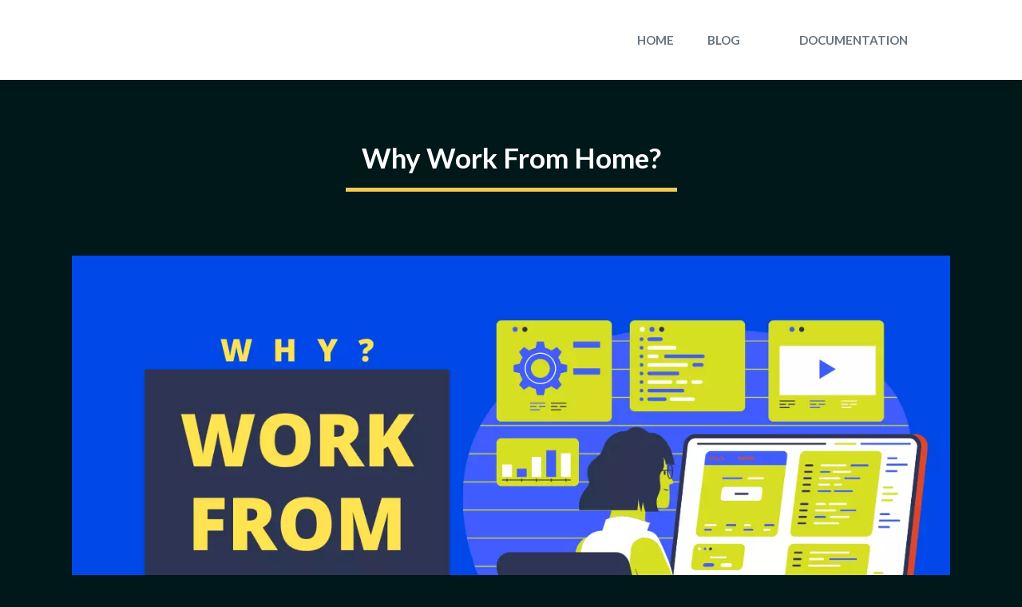

--- FILE ---
content_type: text/html; charset=UTF-8
request_url: https://workfromhomeideas.org/why-work-from-home/
body_size: 16711
content:
<!DOCTYPE html>
<html lang="en-US" prefix="og: https://ogp.me/ns#">
<head>
	<meta charset="UTF-8">
		<style>img:is([sizes="auto" i], [sizes^="auto," i]) { contain-intrinsic-size: 3000px 1500px }</style>
	<meta name="viewport" content="width=device-width, initial-scale=1">
<!-- Search Engine Optimization by Rank Math PRO - https://rankmath.com/ -->
<title>Why Work From Home? | Work From Home Jobs</title>
<meta name="description" content="Why Work From Home? There are numerous advantages to working from home and very few reasons not to. Executives need to cut their fat pay if"/>
<meta name="robots" content="index, follow, max-snippet:-1, max-video-preview:-1, max-image-preview:large"/>
<link rel="canonical" href="https://workfromhomeideas.org/why-work-from-home/" />
<meta property="og:locale" content="en_US" />
<meta property="og:type" content="article" />
<meta property="og:title" content="Why Work From Home? | Work From Home Jobs" />
<meta property="og:description" content="Why Work From Home? There are numerous advantages to working from home and very few reasons not to. Executives need to cut their fat pay if" />
<meta property="og:url" content="https://workfromhomeideas.org/why-work-from-home/" />
<meta property="og:site_name" content="Work From Home Jobs" />
<meta property="article:publisher" content="https://www.facebook.com/workfromhomeideas/" />
<meta property="article:tag" content="Why Work From Home" />
<meta property="article:section" content="WFH News" />
<meta property="og:updated_time" content="2022-09-11T21:08:41+00:00" />
<meta property="og:image" content="https://workfromhomeideas.org/wp-content/uploads/2022/09/Why-Work-From-Home.png" />
<meta property="og:image:secure_url" content="https://workfromhomeideas.org/wp-content/uploads/2022/09/Why-Work-From-Home.png" />
<meta property="og:image:width" content="1280" />
<meta property="og:image:height" content="720" />
<meta property="og:image:alt" content="Why Work From Home" />
<meta property="og:image:type" content="image/png" />
<meta property="article:published_time" content="2022-09-06T18:43:55+00:00" />
<meta property="article:modified_time" content="2022-09-11T21:08:41+00:00" />
<meta name="twitter:card" content="summary_large_image" />
<meta name="twitter:title" content="Why Work From Home? | Work From Home Jobs" />
<meta name="twitter:description" content="Why Work From Home? There are numerous advantages to working from home and very few reasons not to. Executives need to cut their fat pay if" />
<meta name="twitter:image" content="https://workfromhomeideas.org/wp-content/uploads/2022/09/Why-Work-From-Home.png" />
<meta name="twitter:label1" content="Written by" />
<meta name="twitter:data1" content="Chris Jones" />
<meta name="twitter:label2" content="Time to read" />
<meta name="twitter:data2" content="6 minutes" />
<script type="application/ld+json" class="rank-math-schema-pro">{"@context":"https://schema.org","@graph":[{"@type":["Person","Organization"],"@id":"https://workfromhomeideas.org/#person","name":"Chris Jones","sameAs":["https://www.facebook.com/workfromhomeideas/"]},{"@type":"WebSite","@id":"https://workfromhomeideas.org/#website","url":"https://workfromhomeideas.org","name":"Chris Jones","publisher":{"@id":"https://workfromhomeideas.org/#person"},"inLanguage":"en-US"},{"@type":"ImageObject","@id":"https://workfromhomeideas.org/wp-content/uploads/2022/09/Why-Work-From-Home.png","url":"https://workfromhomeideas.org/wp-content/uploads/2022/09/Why-Work-From-Home.png","width":"1280","height":"720","caption":"Why Work From Home","inLanguage":"en-US"},{"@type":"WebPage","@id":"https://workfromhomeideas.org/why-work-from-home/#webpage","url":"https://workfromhomeideas.org/why-work-from-home/","name":"Why Work From Home? | Work From Home Jobs","datePublished":"2022-09-06T18:43:55+00:00","dateModified":"2022-09-11T21:08:41+00:00","isPartOf":{"@id":"https://workfromhomeideas.org/#website"},"primaryImageOfPage":{"@id":"https://workfromhomeideas.org/wp-content/uploads/2022/09/Why-Work-From-Home.png"},"inLanguage":"en-US"},{"@type":"Person","@id":"https://workfromhomeideas.org/author/admin/","name":"Chris Jones","url":"https://workfromhomeideas.org/author/admin/","image":{"@type":"ImageObject","@id":"https://secure.gravatar.com/avatar/b92207ccc57c5499f2eed33a01362547?s=96&amp;d=mm&amp;r=g","url":"https://secure.gravatar.com/avatar/b92207ccc57c5499f2eed33a01362547?s=96&amp;d=mm&amp;r=g","caption":"Chris Jones","inLanguage":"en-US"}},{"@type":"BlogPosting","headline":"Why Work From Home? | Work From Home Jobs","keywords":"Why Work From Home","datePublished":"2022-09-06T18:43:55+00:00","dateModified":"2022-09-11T21:08:41+00:00","articleSection":"WFH News","author":{"@id":"https://workfromhomeideas.org/author/admin/","name":"Chris Jones"},"publisher":{"@id":"https://workfromhomeideas.org/#person"},"description":"Why Work From Home? There are numerous advantages to working from home and very few reasons not to. Executives need to cut their fat pay if","name":"Why Work From Home? | Work From Home Jobs","@id":"https://workfromhomeideas.org/why-work-from-home/#richSnippet","isPartOf":{"@id":"https://workfromhomeideas.org/why-work-from-home/#webpage"},"image":{"@id":"https://workfromhomeideas.org/wp-content/uploads/2022/09/Why-Work-From-Home.png"},"inLanguage":"en-US","mainEntityOfPage":{"@id":"https://workfromhomeideas.org/why-work-from-home/#webpage"}}]}</script>
<!-- /Rank Math WordPress SEO plugin -->

<link href='https://fonts.gstatic.com' crossorigin rel='preconnect' />
<link href='https://fonts.googleapis.com' crossorigin rel='preconnect' />
<link rel="alternate" type="application/rss+xml" title="Work From Home Jobs &raquo; Feed" href="https://workfromhomeideas.org/feed/" />
<link rel="alternate" type="application/rss+xml" title="Work From Home Jobs &raquo; Comments Feed" href="https://workfromhomeideas.org/comments/feed/" />
<link rel="alternate" type="application/rss+xml" title="Work From Home Jobs &raquo; Why Work From Home? Comments Feed" href="https://workfromhomeideas.org/why-work-from-home/feed/" />
<script>
window._wpemojiSettings = {"baseUrl":"https:\/\/s.w.org\/images\/core\/emoji\/15.0.3\/72x72\/","ext":".png","svgUrl":"https:\/\/s.w.org\/images\/core\/emoji\/15.0.3\/svg\/","svgExt":".svg","source":{"concatemoji":"https:\/\/workfromhomeideas.org\/wp-includes\/js\/wp-emoji-release.min.js?ver=6.7.1"}};
/*! This file is auto-generated */
!function(i,n){var o,s,e;function c(e){try{var t={supportTests:e,timestamp:(new Date).valueOf()};sessionStorage.setItem(o,JSON.stringify(t))}catch(e){}}function p(e,t,n){e.clearRect(0,0,e.canvas.width,e.canvas.height),e.fillText(t,0,0);var t=new Uint32Array(e.getImageData(0,0,e.canvas.width,e.canvas.height).data),r=(e.clearRect(0,0,e.canvas.width,e.canvas.height),e.fillText(n,0,0),new Uint32Array(e.getImageData(0,0,e.canvas.width,e.canvas.height).data));return t.every(function(e,t){return e===r[t]})}function u(e,t,n){switch(t){case"flag":return n(e,"\ud83c\udff3\ufe0f\u200d\u26a7\ufe0f","\ud83c\udff3\ufe0f\u200b\u26a7\ufe0f")?!1:!n(e,"\ud83c\uddfa\ud83c\uddf3","\ud83c\uddfa\u200b\ud83c\uddf3")&&!n(e,"\ud83c\udff4\udb40\udc67\udb40\udc62\udb40\udc65\udb40\udc6e\udb40\udc67\udb40\udc7f","\ud83c\udff4\u200b\udb40\udc67\u200b\udb40\udc62\u200b\udb40\udc65\u200b\udb40\udc6e\u200b\udb40\udc67\u200b\udb40\udc7f");case"emoji":return!n(e,"\ud83d\udc26\u200d\u2b1b","\ud83d\udc26\u200b\u2b1b")}return!1}function f(e,t,n){var r="undefined"!=typeof WorkerGlobalScope&&self instanceof WorkerGlobalScope?new OffscreenCanvas(300,150):i.createElement("canvas"),a=r.getContext("2d",{willReadFrequently:!0}),o=(a.textBaseline="top",a.font="600 32px Arial",{});return e.forEach(function(e){o[e]=t(a,e,n)}),o}function t(e){var t=i.createElement("script");t.src=e,t.defer=!0,i.head.appendChild(t)}"undefined"!=typeof Promise&&(o="wpEmojiSettingsSupports",s=["flag","emoji"],n.supports={everything:!0,everythingExceptFlag:!0},e=new Promise(function(e){i.addEventListener("DOMContentLoaded",e,{once:!0})}),new Promise(function(t){var n=function(){try{var e=JSON.parse(sessionStorage.getItem(o));if("object"==typeof e&&"number"==typeof e.timestamp&&(new Date).valueOf()<e.timestamp+604800&&"object"==typeof e.supportTests)return e.supportTests}catch(e){}return null}();if(!n){if("undefined"!=typeof Worker&&"undefined"!=typeof OffscreenCanvas&&"undefined"!=typeof URL&&URL.createObjectURL&&"undefined"!=typeof Blob)try{var e="postMessage("+f.toString()+"("+[JSON.stringify(s),u.toString(),p.toString()].join(",")+"));",r=new Blob([e],{type:"text/javascript"}),a=new Worker(URL.createObjectURL(r),{name:"wpTestEmojiSupports"});return void(a.onmessage=function(e){c(n=e.data),a.terminate(),t(n)})}catch(e){}c(n=f(s,u,p))}t(n)}).then(function(e){for(var t in e)n.supports[t]=e[t],n.supports.everything=n.supports.everything&&n.supports[t],"flag"!==t&&(n.supports.everythingExceptFlag=n.supports.everythingExceptFlag&&n.supports[t]);n.supports.everythingExceptFlag=n.supports.everythingExceptFlag&&!n.supports.flag,n.DOMReady=!1,n.readyCallback=function(){n.DOMReady=!0}}).then(function(){return e}).then(function(){var e;n.supports.everything||(n.readyCallback(),(e=n.source||{}).concatemoji?t(e.concatemoji):e.wpemoji&&e.twemoji&&(t(e.twemoji),t(e.wpemoji)))}))}((window,document),window._wpemojiSettings);
</script>
<style id='wp-emoji-styles-inline-css'>

	img.wp-smiley, img.emoji {
		display: inline !important;
		border: none !important;
		box-shadow: none !important;
		height: 1em !important;
		width: 1em !important;
		margin: 0 0.07em !important;
		vertical-align: -0.1em !important;
		background: none !important;
		padding: 0 !important;
	}
</style>
<link rel='stylesheet' id='wp-block-library-css' href='https://workfromhomeideas.org/wp-includes/css/dist/block-library/style.min.css?ver=6.7.1' media='all' />
<style id='rank-math-toc-block-style-inline-css'>
.wp-block-rank-math-toc-block nav ol{counter-reset:item}.wp-block-rank-math-toc-block nav ol li{display:block}.wp-block-rank-math-toc-block nav ol li:before{content:counters(item, ".") ". ";counter-increment:item}

</style>
<style id='rank-math-rich-snippet-style-inline-css'>
/*!
* Plugin:  Rank Math
* URL: https://rankmath.com/wordpress/plugin/seo-suite/
* Name:  rank-math-review-snippet.css
*/@-webkit-keyframes spin{0%{-webkit-transform:rotate(0deg)}100%{-webkit-transform:rotate(-360deg)}}@keyframes spin{0%{-webkit-transform:rotate(0deg)}100%{-webkit-transform:rotate(-360deg)}}@keyframes bounce{from{-webkit-transform:translateY(0px);transform:translateY(0px)}to{-webkit-transform:translateY(-5px);transform:translateY(-5px)}}@-webkit-keyframes bounce{from{-webkit-transform:translateY(0px);transform:translateY(0px)}to{-webkit-transform:translateY(-5px);transform:translateY(-5px)}}@-webkit-keyframes loading{0%{background-size:20% 50% ,20% 50% ,20% 50%}20%{background-size:20% 20% ,20% 50% ,20% 50%}40%{background-size:20% 100%,20% 20% ,20% 50%}60%{background-size:20% 50% ,20% 100%,20% 20%}80%{background-size:20% 50% ,20% 50% ,20% 100%}100%{background-size:20% 50% ,20% 50% ,20% 50%}}@keyframes loading{0%{background-size:20% 50% ,20% 50% ,20% 50%}20%{background-size:20% 20% ,20% 50% ,20% 50%}40%{background-size:20% 100%,20% 20% ,20% 50%}60%{background-size:20% 50% ,20% 100%,20% 20%}80%{background-size:20% 50% ,20% 50% ,20% 100%}100%{background-size:20% 50% ,20% 50% ,20% 50%}}:root{--rankmath-wp-adminbar-height: 0}#rank-math-rich-snippet-wrapper{overflow:hidden}#rank-math-rich-snippet-wrapper h5.rank-math-title{display:block;font-size:18px;line-height:1.4}#rank-math-rich-snippet-wrapper .rank-math-review-image{float:right;max-width:40%;margin-left:15px}#rank-math-rich-snippet-wrapper .rank-math-review-data{margin-bottom:15px}#rank-math-rich-snippet-wrapper .rank-math-total-wrapper{width:100%;padding:0 0 20px 0;float:left;clear:both;position:relative;-webkit-box-sizing:border-box;box-sizing:border-box}#rank-math-rich-snippet-wrapper .rank-math-total-wrapper .rank-math-total{border:0;display:block;margin:0;width:auto;float:left;text-align:left;padding:0;font-size:24px;line-height:1;font-weight:700;-webkit-box-sizing:border-box;box-sizing:border-box;overflow:hidden}#rank-math-rich-snippet-wrapper .rank-math-total-wrapper .rank-math-review-star{float:left;margin-left:15px;margin-top:5px;position:relative;z-index:99;line-height:1}#rank-math-rich-snippet-wrapper .rank-math-total-wrapper .rank-math-review-star .rank-math-review-result-wrapper{display:inline-block;white-space:nowrap;position:relative;color:#e7e7e7}#rank-math-rich-snippet-wrapper .rank-math-total-wrapper .rank-math-review-star .rank-math-review-result-wrapper .rank-math-review-result{position:absolute;top:0;left:0;overflow:hidden;white-space:nowrap;color:#ffbe01}#rank-math-rich-snippet-wrapper .rank-math-total-wrapper .rank-math-review-star .rank-math-review-result-wrapper i{font-size:18px;-webkit-text-stroke-width:1px;font-style:normal;padding:0 2px;line-height:inherit}#rank-math-rich-snippet-wrapper .rank-math-total-wrapper .rank-math-review-star .rank-math-review-result-wrapper i:before{content:"\2605"}body.rtl #rank-math-rich-snippet-wrapper .rank-math-review-image{float:left;margin-left:0;margin-right:15px}body.rtl #rank-math-rich-snippet-wrapper .rank-math-total-wrapper .rank-math-total{float:right}body.rtl #rank-math-rich-snippet-wrapper .rank-math-total-wrapper .rank-math-review-star{float:right;margin-left:0;margin-right:15px}body.rtl #rank-math-rich-snippet-wrapper .rank-math-total-wrapper .rank-math-review-star .rank-math-review-result{left:auto;right:0}@media screen and (max-width: 480px){#rank-math-rich-snippet-wrapper .rank-math-review-image{display:block;max-width:100%;width:100%;text-align:center;margin-right:0}#rank-math-rich-snippet-wrapper .rank-math-review-data{clear:both}}.clear{clear:both}

</style>
<style id='classic-theme-styles-inline-css'>
/*! This file is auto-generated */
.wp-block-button__link{color:#fff;background-color:#32373c;border-radius:9999px;box-shadow:none;text-decoration:none;padding:calc(.667em + 2px) calc(1.333em + 2px);font-size:1.125em}.wp-block-file__button{background:#32373c;color:#fff;text-decoration:none}
</style>
<style id='global-styles-inline-css'>
:root{--wp--preset--aspect-ratio--square: 1;--wp--preset--aspect-ratio--4-3: 4/3;--wp--preset--aspect-ratio--3-4: 3/4;--wp--preset--aspect-ratio--3-2: 3/2;--wp--preset--aspect-ratio--2-3: 2/3;--wp--preset--aspect-ratio--16-9: 16/9;--wp--preset--aspect-ratio--9-16: 9/16;--wp--preset--color--black: #000000;--wp--preset--color--cyan-bluish-gray: #abb8c3;--wp--preset--color--white: #ffffff;--wp--preset--color--pale-pink: #f78da7;--wp--preset--color--vivid-red: #cf2e2e;--wp--preset--color--luminous-vivid-orange: #ff6900;--wp--preset--color--luminous-vivid-amber: #fcb900;--wp--preset--color--light-green-cyan: #7bdcb5;--wp--preset--color--vivid-green-cyan: #00d084;--wp--preset--color--pale-cyan-blue: #8ed1fc;--wp--preset--color--vivid-cyan-blue: #0693e3;--wp--preset--color--vivid-purple: #9b51e0;--wp--preset--color--contrast: var(--contrast);--wp--preset--color--contrast-2: var(--contrast-2);--wp--preset--color--contrast-3: var(--contrast-3);--wp--preset--color--base: var(--base);--wp--preset--color--base-2: var(--base-2);--wp--preset--color--base-3: var(--base-3);--wp--preset--color--accent-light: var(--accent-light);--wp--preset--color--accent-dark: var(--accent-dark);--wp--preset--gradient--vivid-cyan-blue-to-vivid-purple: linear-gradient(135deg,rgba(6,147,227,1) 0%,rgb(155,81,224) 100%);--wp--preset--gradient--light-green-cyan-to-vivid-green-cyan: linear-gradient(135deg,rgb(122,220,180) 0%,rgb(0,208,130) 100%);--wp--preset--gradient--luminous-vivid-amber-to-luminous-vivid-orange: linear-gradient(135deg,rgba(252,185,0,1) 0%,rgba(255,105,0,1) 100%);--wp--preset--gradient--luminous-vivid-orange-to-vivid-red: linear-gradient(135deg,rgba(255,105,0,1) 0%,rgb(207,46,46) 100%);--wp--preset--gradient--very-light-gray-to-cyan-bluish-gray: linear-gradient(135deg,rgb(238,238,238) 0%,rgb(169,184,195) 100%);--wp--preset--gradient--cool-to-warm-spectrum: linear-gradient(135deg,rgb(74,234,220) 0%,rgb(151,120,209) 20%,rgb(207,42,186) 40%,rgb(238,44,130) 60%,rgb(251,105,98) 80%,rgb(254,248,76) 100%);--wp--preset--gradient--blush-light-purple: linear-gradient(135deg,rgb(255,206,236) 0%,rgb(152,150,240) 100%);--wp--preset--gradient--blush-bordeaux: linear-gradient(135deg,rgb(254,205,165) 0%,rgb(254,45,45) 50%,rgb(107,0,62) 100%);--wp--preset--gradient--luminous-dusk: linear-gradient(135deg,rgb(255,203,112) 0%,rgb(199,81,192) 50%,rgb(65,88,208) 100%);--wp--preset--gradient--pale-ocean: linear-gradient(135deg,rgb(255,245,203) 0%,rgb(182,227,212) 50%,rgb(51,167,181) 100%);--wp--preset--gradient--electric-grass: linear-gradient(135deg,rgb(202,248,128) 0%,rgb(113,206,126) 100%);--wp--preset--gradient--midnight: linear-gradient(135deg,rgb(2,3,129) 0%,rgb(40,116,252) 100%);--wp--preset--font-size--small: 13px;--wp--preset--font-size--medium: 20px;--wp--preset--font-size--large: 36px;--wp--preset--font-size--x-large: 42px;--wp--preset--spacing--20: 0.44rem;--wp--preset--spacing--30: 0.67rem;--wp--preset--spacing--40: 1rem;--wp--preset--spacing--50: 1.5rem;--wp--preset--spacing--60: 2.25rem;--wp--preset--spacing--70: 3.38rem;--wp--preset--spacing--80: 5.06rem;--wp--preset--shadow--natural: 6px 6px 9px rgba(0, 0, 0, 0.2);--wp--preset--shadow--deep: 12px 12px 50px rgba(0, 0, 0, 0.4);--wp--preset--shadow--sharp: 6px 6px 0px rgba(0, 0, 0, 0.2);--wp--preset--shadow--outlined: 6px 6px 0px -3px rgba(255, 255, 255, 1), 6px 6px rgba(0, 0, 0, 1);--wp--preset--shadow--crisp: 6px 6px 0px rgba(0, 0, 0, 1);}:where(.is-layout-flex){gap: 0.5em;}:where(.is-layout-grid){gap: 0.5em;}body .is-layout-flex{display: flex;}.is-layout-flex{flex-wrap: wrap;align-items: center;}.is-layout-flex > :is(*, div){margin: 0;}body .is-layout-grid{display: grid;}.is-layout-grid > :is(*, div){margin: 0;}:where(.wp-block-columns.is-layout-flex){gap: 2em;}:where(.wp-block-columns.is-layout-grid){gap: 2em;}:where(.wp-block-post-template.is-layout-flex){gap: 1.25em;}:where(.wp-block-post-template.is-layout-grid){gap: 1.25em;}.has-black-color{color: var(--wp--preset--color--black) !important;}.has-cyan-bluish-gray-color{color: var(--wp--preset--color--cyan-bluish-gray) !important;}.has-white-color{color: var(--wp--preset--color--white) !important;}.has-pale-pink-color{color: var(--wp--preset--color--pale-pink) !important;}.has-vivid-red-color{color: var(--wp--preset--color--vivid-red) !important;}.has-luminous-vivid-orange-color{color: var(--wp--preset--color--luminous-vivid-orange) !important;}.has-luminous-vivid-amber-color{color: var(--wp--preset--color--luminous-vivid-amber) !important;}.has-light-green-cyan-color{color: var(--wp--preset--color--light-green-cyan) !important;}.has-vivid-green-cyan-color{color: var(--wp--preset--color--vivid-green-cyan) !important;}.has-pale-cyan-blue-color{color: var(--wp--preset--color--pale-cyan-blue) !important;}.has-vivid-cyan-blue-color{color: var(--wp--preset--color--vivid-cyan-blue) !important;}.has-vivid-purple-color{color: var(--wp--preset--color--vivid-purple) !important;}.has-black-background-color{background-color: var(--wp--preset--color--black) !important;}.has-cyan-bluish-gray-background-color{background-color: var(--wp--preset--color--cyan-bluish-gray) !important;}.has-white-background-color{background-color: var(--wp--preset--color--white) !important;}.has-pale-pink-background-color{background-color: var(--wp--preset--color--pale-pink) !important;}.has-vivid-red-background-color{background-color: var(--wp--preset--color--vivid-red) !important;}.has-luminous-vivid-orange-background-color{background-color: var(--wp--preset--color--luminous-vivid-orange) !important;}.has-luminous-vivid-amber-background-color{background-color: var(--wp--preset--color--luminous-vivid-amber) !important;}.has-light-green-cyan-background-color{background-color: var(--wp--preset--color--light-green-cyan) !important;}.has-vivid-green-cyan-background-color{background-color: var(--wp--preset--color--vivid-green-cyan) !important;}.has-pale-cyan-blue-background-color{background-color: var(--wp--preset--color--pale-cyan-blue) !important;}.has-vivid-cyan-blue-background-color{background-color: var(--wp--preset--color--vivid-cyan-blue) !important;}.has-vivid-purple-background-color{background-color: var(--wp--preset--color--vivid-purple) !important;}.has-black-border-color{border-color: var(--wp--preset--color--black) !important;}.has-cyan-bluish-gray-border-color{border-color: var(--wp--preset--color--cyan-bluish-gray) !important;}.has-white-border-color{border-color: var(--wp--preset--color--white) !important;}.has-pale-pink-border-color{border-color: var(--wp--preset--color--pale-pink) !important;}.has-vivid-red-border-color{border-color: var(--wp--preset--color--vivid-red) !important;}.has-luminous-vivid-orange-border-color{border-color: var(--wp--preset--color--luminous-vivid-orange) !important;}.has-luminous-vivid-amber-border-color{border-color: var(--wp--preset--color--luminous-vivid-amber) !important;}.has-light-green-cyan-border-color{border-color: var(--wp--preset--color--light-green-cyan) !important;}.has-vivid-green-cyan-border-color{border-color: var(--wp--preset--color--vivid-green-cyan) !important;}.has-pale-cyan-blue-border-color{border-color: var(--wp--preset--color--pale-cyan-blue) !important;}.has-vivid-cyan-blue-border-color{border-color: var(--wp--preset--color--vivid-cyan-blue) !important;}.has-vivid-purple-border-color{border-color: var(--wp--preset--color--vivid-purple) !important;}.has-vivid-cyan-blue-to-vivid-purple-gradient-background{background: var(--wp--preset--gradient--vivid-cyan-blue-to-vivid-purple) !important;}.has-light-green-cyan-to-vivid-green-cyan-gradient-background{background: var(--wp--preset--gradient--light-green-cyan-to-vivid-green-cyan) !important;}.has-luminous-vivid-amber-to-luminous-vivid-orange-gradient-background{background: var(--wp--preset--gradient--luminous-vivid-amber-to-luminous-vivid-orange) !important;}.has-luminous-vivid-orange-to-vivid-red-gradient-background{background: var(--wp--preset--gradient--luminous-vivid-orange-to-vivid-red) !important;}.has-very-light-gray-to-cyan-bluish-gray-gradient-background{background: var(--wp--preset--gradient--very-light-gray-to-cyan-bluish-gray) !important;}.has-cool-to-warm-spectrum-gradient-background{background: var(--wp--preset--gradient--cool-to-warm-spectrum) !important;}.has-blush-light-purple-gradient-background{background: var(--wp--preset--gradient--blush-light-purple) !important;}.has-blush-bordeaux-gradient-background{background: var(--wp--preset--gradient--blush-bordeaux) !important;}.has-luminous-dusk-gradient-background{background: var(--wp--preset--gradient--luminous-dusk) !important;}.has-pale-ocean-gradient-background{background: var(--wp--preset--gradient--pale-ocean) !important;}.has-electric-grass-gradient-background{background: var(--wp--preset--gradient--electric-grass) !important;}.has-midnight-gradient-background{background: var(--wp--preset--gradient--midnight) !important;}.has-small-font-size{font-size: var(--wp--preset--font-size--small) !important;}.has-medium-font-size{font-size: var(--wp--preset--font-size--medium) !important;}.has-large-font-size{font-size: var(--wp--preset--font-size--large) !important;}.has-x-large-font-size{font-size: var(--wp--preset--font-size--x-large) !important;}
:where(.wp-block-post-template.is-layout-flex){gap: 1.25em;}:where(.wp-block-post-template.is-layout-grid){gap: 1.25em;}
:where(.wp-block-columns.is-layout-flex){gap: 2em;}:where(.wp-block-columns.is-layout-grid){gap: 2em;}
:root :where(.wp-block-pullquote){font-size: 1.5em;line-height: 1.6;}
</style>
<link rel='stylesheet' id='generate-comments-css' href='https://workfromhomeideas.org/wp-content/themes/generatepress/assets/css/components/comments.min.css?ver=3.5.1' media='all' />
<link rel='stylesheet' id='generate-style-css' href='https://workfromhomeideas.org/wp-content/themes/generatepress/assets/css/main.min.css?ver=3.5.1' media='all' />
<style id='generate-style-inline-css'>
.no-featured-image-padding .featured-image {margin-left:-60px;margin-right:-60px;}.post-image-above-header .no-featured-image-padding .inside-article .featured-image {margin-top:-60px;}@media (max-width:768px){.no-featured-image-padding .featured-image {margin-left:-40px;margin-right:-40px;}.post-image-above-header .no-featured-image-padding .inside-article .featured-image {margin-top:-40px;}}
body{background-color:var(--contrast);color:var(--contrast-2);}a{color:var(--accent-dark);}a:hover, a:focus, a:active{color:var(--contrast);}.grid-container{max-width:1100px;}.wp-block-group__inner-container{max-width:1100px;margin-left:auto;margin-right:auto;}:root{--contrast:#001819;--contrast-2:#3a3a3a;--contrast-3:#667482;--base:#f0f0f0;--base-2:#f7f8f9;--base-3:#ffffff;--accent-light:#f6c956;--accent-dark:#f4bb29;}:root .has-contrast-color{color:var(--contrast);}:root .has-contrast-background-color{background-color:var(--contrast);}:root .has-contrast-2-color{color:var(--contrast-2);}:root .has-contrast-2-background-color{background-color:var(--contrast-2);}:root .has-contrast-3-color{color:var(--contrast-3);}:root .has-contrast-3-background-color{background-color:var(--contrast-3);}:root .has-base-color{color:var(--base);}:root .has-base-background-color{background-color:var(--base);}:root .has-base-2-color{color:var(--base-2);}:root .has-base-2-background-color{background-color:var(--base-2);}:root .has-base-3-color{color:var(--base-3);}:root .has-base-3-background-color{background-color:var(--base-3);}:root .has-accent-light-color{color:var(--accent-light);}:root .has-accent-light-background-color{background-color:var(--accent-light);}:root .has-accent-dark-color{color:var(--accent-dark);}:root .has-accent-dark-background-color{background-color:var(--accent-dark);}body, button, input, select, textarea{font-size:18px;}body{line-height:1.7;}.main-title{font-size:25px;}.main-navigation a, .main-navigation .menu-toggle, .main-navigation .menu-bar-items{font-family:Lato, sans-serif;font-weight:700;text-transform:uppercase;}h2.entry-title{font-size:17px;}h1{font-family:Lato, sans-serif;font-weight:700;font-size:35px;}h2{font-family:Lato, sans-serif;font-weight:700;font-size:20px;}h3{font-size:20px;}.top-bar{background-color:var(--contrast-3);color:var(--base-3);}.top-bar a{color:var(--base-3);}.top-bar a:hover{color:var(--contrast);}.site-header{background-color:var(--base-3);color:var(--contrast-2);}.site-header a{color:var(--contrast);}.main-title a,.main-title a:hover{color:var(--accent-dark);}.site-description{color:var(--contrast-3);}.mobile-menu-control-wrapper .menu-toggle,.mobile-menu-control-wrapper .menu-toggle:hover,.mobile-menu-control-wrapper .menu-toggle:focus,.has-inline-mobile-toggle #site-navigation.toggled{background-color:rgba(0, 0, 0, 0.02);}.main-navigation,.main-navigation ul ul{background-color:var(--base-3);}.main-navigation .main-nav ul li a, .main-navigation .menu-toggle, .main-navigation .menu-bar-items{color:var(--contrast-3);}.main-navigation .main-nav ul li:not([class*="current-menu-"]):hover > a, .main-navigation .main-nav ul li:not([class*="current-menu-"]):focus > a, .main-navigation .main-nav ul li.sfHover:not([class*="current-menu-"]) > a, .main-navigation .menu-bar-item:hover > a, .main-navigation .menu-bar-item.sfHover > a{color:var(--accent-light);}button.menu-toggle:hover,button.menu-toggle:focus{color:var(--contrast-3);}.main-navigation .main-nav ul li[class*="current-menu-"] > a{color:var(--accent-light);}.navigation-search input[type="search"],.navigation-search input[type="search"]:active, .navigation-search input[type="search"]:focus, .main-navigation .main-nav ul li.search-item.active > a, .main-navigation .menu-bar-items .search-item.active > a{color:var(--accent-light);}.main-navigation ul ul{background-color:var(--contrast);}.main-navigation .main-nav ul ul li a{color:var(--contrast-2);}.main-navigation .main-nav ul ul li:not([class*="current-menu-"]):hover > a,.main-navigation .main-nav ul ul li:not([class*="current-menu-"]):focus > a, .main-navigation .main-nav ul ul li.sfHover:not([class*="current-menu-"]) > a{color:var(--contrast-3);}.main-navigation .main-nav ul ul li[class*="current-menu-"] > a{color:var(--contrast-3);background-color:var(--contrast-2);}.separate-containers .inside-article, .separate-containers .comments-area, .separate-containers .page-header, .one-container .container, .separate-containers .paging-navigation, .inside-page-header{background-color:var(--base-3);}.entry-title a{color:var(--contrast);}.entry-title a:hover{color:var(--contrast-3);}.entry-meta{color:var(--contrast-2);}.entry-meta a{color:var(--contrast-2);}.entry-meta a:hover{color:var(--accent-dark);}h2{color:var(--contrast);}.sidebar .widget{background-color:var(--base-3);}.sidebar .widget .widget-title{color:var(--contrast);}.footer-widgets{background-color:var(--base-3);}.footer-widgets .widget-title{color:var(--contrast);}.site-info{color:var(--base-3);}.site-info a{color:var(--base-3);}.site-info a:hover{color:var(--contrast-3);}.footer-bar .widget_nav_menu .current-menu-item a{color:var(--contrast-3);}input[type="text"],input[type="email"],input[type="url"],input[type="password"],input[type="search"],input[type="tel"],input[type="number"],textarea,select{color:#666666;background-color:#fafafa;border-color:#cccccc;}input[type="text"]:focus,input[type="email"]:focus,input[type="url"]:focus,input[type="password"]:focus,input[type="search"]:focus,input[type="tel"]:focus,input[type="number"]:focus,textarea:focus,select:focus{color:#666666;background-color:#ffffff;border-color:#bfbfbf;}button,html input[type="button"],input[type="reset"],input[type="submit"],a.button,a.wp-block-button__link:not(.has-background){color:var(--base-3);background-color:var(--accent-light);}button:hover,html input[type="button"]:hover,input[type="reset"]:hover,input[type="submit"]:hover,a.button:hover,button:focus,html input[type="button"]:focus,input[type="reset"]:focus,input[type="submit"]:focus,a.button:focus,a.wp-block-button__link:not(.has-background):active,a.wp-block-button__link:not(.has-background):focus,a.wp-block-button__link:not(.has-background):hover{color:var(--base-3);background-color:var(--accent-dark);}a.generate-back-to-top{background-color:rgba( 0,0,0,0.4 );color:#ffffff;}a.generate-back-to-top:hover,a.generate-back-to-top:focus{background-color:rgba( 0,0,0,0.6 );color:#ffffff;}:root{--gp-search-modal-bg-color:var(--base-3);--gp-search-modal-text-color:var(--contrast);--gp-search-modal-overlay-bg-color:rgba(0,0,0,0.2);}@media (max-width: 768px){.main-navigation .menu-bar-item:hover > a, .main-navigation .menu-bar-item.sfHover > a{background:none;color:var(--contrast-3);}}.inside-top-bar{padding:10px;}.inside-top-bar.grid-container{max-width:1120px;}.inside-header{padding:40px;}.inside-header.grid-container{max-width:1180px;}.separate-containers .inside-article, .separate-containers .comments-area, .separate-containers .page-header, .separate-containers .paging-navigation, .one-container .site-content, .inside-page-header{padding:60px;}.site-main .wp-block-group__inner-container{padding:60px;}.separate-containers .paging-navigation{padding-top:20px;padding-bottom:20px;}.entry-content .alignwide, body:not(.no-sidebar) .entry-content .alignfull{margin-left:-60px;width:calc(100% + 120px);max-width:calc(100% + 120px);}.one-container.right-sidebar .site-main,.one-container.both-right .site-main{margin-right:60px;}.one-container.left-sidebar .site-main,.one-container.both-left .site-main{margin-left:60px;}.one-container.both-sidebars .site-main{margin:0px 60px 0px 60px;}.sidebar .widget, .page-header, .widget-area .main-navigation, .site-main > *{margin-bottom:40px;}.separate-containers .site-main{margin:40px;}.both-right .inside-left-sidebar,.both-left .inside-left-sidebar{margin-right:20px;}.both-right .inside-right-sidebar,.both-left .inside-right-sidebar{margin-left:20px;}.one-container.archive .post:not(:last-child):not(.is-loop-template-item), .one-container.blog .post:not(:last-child):not(.is-loop-template-item){padding-bottom:60px;}.separate-containers .featured-image{margin-top:40px;}.separate-containers .inside-right-sidebar, .separate-containers .inside-left-sidebar{margin-top:40px;margin-bottom:40px;}.main-navigation .main-nav ul li a,.menu-toggle,.main-navigation .menu-bar-item > a{padding-left:21px;padding-right:21px;line-height:100px;}.main-navigation .main-nav ul ul li a{padding:10px 21px 10px 21px;}.navigation-search input[type="search"]{height:100px;}.rtl .menu-item-has-children .dropdown-menu-toggle{padding-left:21px;}.menu-item-has-children .dropdown-menu-toggle{padding-right:21px;}.rtl .main-navigation .main-nav ul li.menu-item-has-children > a{padding-right:21px;}.footer-widgets-container.grid-container{max-width:1180px;}.inside-site-info{padding:20px;}.inside-site-info.grid-container{max-width:1140px;}@media (max-width:768px){.separate-containers .inside-article, .separate-containers .comments-area, .separate-containers .page-header, .separate-containers .paging-navigation, .one-container .site-content, .inside-page-header{padding:40px;}.site-main .wp-block-group__inner-container{padding:40px;}.inside-site-info{padding-right:10px;padding-left:10px;}.entry-content .alignwide, body:not(.no-sidebar) .entry-content .alignfull{margin-left:-40px;width:calc(100% + 80px);max-width:calc(100% + 80px);}.one-container .site-main .paging-navigation{margin-bottom:40px;}}/* End cached CSS */.is-right-sidebar{width:25%;}.is-left-sidebar{width:25%;}.site-content .content-area{width:100%;}@media (max-width: 768px){.main-navigation .menu-toggle,.sidebar-nav-mobile:not(#sticky-placeholder){display:block;}.main-navigation ul,.gen-sidebar-nav,.main-navigation:not(.slideout-navigation):not(.toggled) .main-nav > ul,.has-inline-mobile-toggle #site-navigation .inside-navigation > *:not(.navigation-search):not(.main-nav){display:none;}.nav-align-right .inside-navigation,.nav-align-center .inside-navigation{justify-content:space-between;}}
.dynamic-author-image-rounded{border-radius:100%;}.dynamic-featured-image, .dynamic-author-image{vertical-align:middle;}.one-container.blog .dynamic-content-template:not(:last-child), .one-container.archive .dynamic-content-template:not(:last-child){padding-bottom:0px;}.dynamic-entry-excerpt > p:last-child{margin-bottom:0px;}
.main-navigation .main-nav ul li a,.menu-toggle,.main-navigation .menu-bar-item > a{transition: line-height 300ms ease}.main-navigation.toggled .main-nav > ul{background-color: var(--base-3)}.sticky-enabled .gen-sidebar-nav.is_stuck .main-navigation {margin-bottom: 0px;}.sticky-enabled .gen-sidebar-nav.is_stuck {z-index: 500;}.sticky-enabled .main-navigation.is_stuck {box-shadow: 0 2px 2px -2px rgba(0, 0, 0, .2);}.navigation-stick:not(.gen-sidebar-nav) {left: 0;right: 0;width: 100% !important;}.nav-float-right .navigation-stick {width: 100% !important;left: 0;}.nav-float-right .navigation-stick .navigation-branding {margin-right: auto;}.main-navigation.has-sticky-branding:not(.grid-container) .inside-navigation:not(.grid-container) .navigation-branding{margin-left: 10px;}
@media (max-width: 768px){.main-navigation .main-nav ul li a,.main-navigation .menu-toggle,.main-navigation .mobile-bar-items a,.main-navigation .menu-bar-item > a{line-height:60px;}.main-navigation .site-logo.navigation-logo img, .mobile-header-navigation .site-logo.mobile-header-logo img, .navigation-search input[type="search"]{height:60px;}}@media (max-width: 1024px),(min-width:1025px){.main-navigation.sticky-navigation-transition .main-nav > ul > li > a,.sticky-navigation-transition .menu-toggle,.main-navigation.sticky-navigation-transition .menu-bar-item > a, .sticky-navigation-transition .navigation-branding .main-title{line-height:60px;}.main-navigation.sticky-navigation-transition .site-logo img, .main-navigation.sticky-navigation-transition .navigation-search input[type="search"], .main-navigation.sticky-navigation-transition .navigation-branding img{height:60px;}}.main-navigation.slideout-navigation .main-nav > ul > li > a{line-height:50px;}
</style>
<link rel='stylesheet' id='generate-google-fonts-css' href='https://fonts.googleapis.com/css?family=Lato%3A100%2C100italic%2C300%2C300italic%2Cregular%2Citalic%2C700%2C700italic%2C900%2C900italic&#038;display=auto&#038;ver=3.5.1' media='all' />
<style id='generateblocks-inline-css'>
.gb-container-e515b9ba{text-align:center;padding:60px 40px;background-color:#001819;}h1.gb-headline-fa7aaea8{display:inline-block;line-height:1em;text-align:center;padding:20px;border-bottom:5px solid var(--accent-light);color:var(--base-3);}a.gb-button-6bbbae60{display:inline-flex;padding:10px 30px;margin-right:21px;margin-left:21px;border-radius:5px;border:2px solid var(--base-3);color:var(--base-3);text-decoration:none;}a.gb-button-6bbbae60:hover, a.gb-button-6bbbae60:active, a.gb-button-6bbbae60:focus{border-color:var(--accent-dark);color:var(--accent-dark);}a.gb-button-b6fbd2cd{display:inline-flex;font-size:15px;font-weight:bold;padding:10px 20px;margin-right:21px;margin-left:21px;background-color:var(--accent-light);color:var(--contrast-3);text-decoration:none;}a.gb-button-b6fbd2cd:hover, a.gb-button-b6fbd2cd:active, a.gb-button-b6fbd2cd:focus{background-color:var(--accent-light);color:var(--base-3);}@media (max-width: 767px) {.gb-container-e515b9ba{padding-right:30px;padding-left:30px;}}.gb-container .wp-block-image img{vertical-align:middle;}.gb-grid-wrapper .wp-block-image{margin-bottom:0;}.gb-highlight{background:none;}
</style>
<link rel='stylesheet' id='generate-blog-images-css' href='https://workfromhomeideas.org/wp-content/plugins/gp-premium/blog/functions/css/featured-images.min.css?ver=2.5.0' media='all' />
<link rel='stylesheet' id='generate-offside-css' href='https://workfromhomeideas.org/wp-content/plugins/gp-premium/menu-plus/functions/css/offside.min.css?ver=2.5.0' media='all' />
<style id='generate-offside-inline-css'>
:root{--gp-slideout-width:265px;}.slideout-navigation, .slideout-navigation a{color:var(--contrast-3);}.slideout-navigation button.slideout-exit{color:var(--contrast-3);padding-left:21px;padding-right:21px;}.slide-opened nav.toggled .menu-toggle:before{display:none;}@media (max-width: 768px){.menu-bar-item.slideout-toggle{display:none;}}
</style>
<link rel='stylesheet' id='generate-navigation-branding-css' href='https://workfromhomeideas.org/wp-content/plugins/gp-premium/menu-plus/functions/css/navigation-branding-flex.min.css?ver=2.5.0' media='all' />
<style id='generate-navigation-branding-inline-css'>
.main-navigation.has-branding.grid-container .navigation-branding, .main-navigation.has-branding:not(.grid-container) .inside-navigation:not(.grid-container) .navigation-branding{margin-left:10px;}.navigation-branding img, .site-logo.mobile-header-logo img{height:100px;width:auto;}.navigation-branding .main-title{line-height:100px;}@media (max-width: 1110px){#site-navigation .navigation-branding, #sticky-navigation .navigation-branding{margin-left:10px;}}@media (max-width: 768px){.main-navigation.has-branding.nav-align-center .menu-bar-items, .main-navigation.has-sticky-branding.navigation-stick.nav-align-center .menu-bar-items{margin-left:auto;}.navigation-branding{margin-right:auto;margin-left:10px;}.navigation-branding .main-title, .mobile-header-navigation .site-logo{margin-left:10px;}.navigation-branding img, .site-logo.mobile-header-logo{height:60px;}.navigation-branding .main-title{line-height:60px;}}
</style>
<script src="https://workfromhomeideas.org/wp-includes/js/jquery/jquery.min.js?ver=3.7.1" id="jquery-core-js"></script>
<link rel="https://api.w.org/" href="https://workfromhomeideas.org/wp-json/" /><link rel="alternate" title="JSON" type="application/json" href="https://workfromhomeideas.org/wp-json/wp/v2/posts/1003" /><link rel="EditURI" type="application/rsd+xml" title="RSD" href="https://workfromhomeideas.org/xmlrpc.php?rsd" />
<meta name="generator" content="WordPress 6.7.1" />
<link rel='shortlink' href='https://workfromhomeideas.org/?p=1003' />
<link rel="alternate" title="oEmbed (JSON)" type="application/json+oembed" href="https://workfromhomeideas.org/wp-json/oembed/1.0/embed?url=https%3A%2F%2Fworkfromhomeideas.org%2Fwhy-work-from-home%2F" />
<link rel="alternate" title="oEmbed (XML)" type="text/xml+oembed" href="https://workfromhomeideas.org/wp-json/oembed/1.0/embed?url=https%3A%2F%2Fworkfromhomeideas.org%2Fwhy-work-from-home%2F&#038;format=xml" />
		<script>
			document.documentElement.className = document.documentElement.className.replace('no-js', 'js');
		</script>
		<script id="google_gtagjs" src="https://www.googletagmanager.com/gtag/js?id=UA-119560503-1" async></script>
<script id="google_gtagjs-inline">
window.dataLayer = window.dataLayer || [];function gtag(){dataLayer.push(arguments);}gtag('js', new Date());gtag('config', 'UA-119560503-1', {} );
</script>
<link rel="icon" href="https://workfromhomeideas.org/wp-content/uploads/2018/04/cropped-work-from-home-favicon-32x32.png" sizes="32x32" />
<link rel="icon" href="https://workfromhomeideas.org/wp-content/uploads/2018/04/cropped-work-from-home-favicon-192x192.png" sizes="192x192" />
<link rel="apple-touch-icon" href="https://workfromhomeideas.org/wp-content/uploads/2018/04/cropped-work-from-home-favicon-180x180.png" />
<meta name="msapplication-TileImage" content="https://workfromhomeideas.org/wp-content/uploads/2018/04/cropped-work-from-home-favicon-270x270.png" />
</head>

<body class="post-template-default single single-post postid-1003 single-format-standard wp-embed-responsive post-image-above-header post-image-aligned-center slideout-enabled slideout-mobile sticky-menu-no-transition sticky-enabled both-sticky-menu no-sidebar nav-below-header one-container header-aligned-left dropdown-hover featured-image-active" itemtype="https://schema.org/Blog" itemscope>
	<a class="screen-reader-text skip-link" href="#content" title="Skip to content">Skip to content</a>		<nav class="main-navigation nav-align-right has-menu-bar-items sub-menu-right" id="site-navigation" aria-label="Primary"  itemtype="https://schema.org/SiteNavigationElement" itemscope>
			<div class="inside-navigation grid-container">
								<button class="menu-toggle" aria-controls="generate-slideout-menu" aria-expanded="false">
					<span class="gp-icon icon-menu-bars"><svg viewBox="0 0 512 512" aria-hidden="true" xmlns="http://www.w3.org/2000/svg" width="1em" height="1em"><path d="M0 96c0-13.255 10.745-24 24-24h464c13.255 0 24 10.745 24 24s-10.745 24-24 24H24c-13.255 0-24-10.745-24-24zm0 160c0-13.255 10.745-24 24-24h464c13.255 0 24 10.745 24 24s-10.745 24-24 24H24c-13.255 0-24-10.745-24-24zm0 160c0-13.255 10.745-24 24-24h464c13.255 0 24 10.745 24 24s-10.745 24-24 24H24c-13.255 0-24-10.745-24-24z" /></svg><svg viewBox="0 0 512 512" aria-hidden="true" xmlns="http://www.w3.org/2000/svg" width="1em" height="1em"><path d="M71.029 71.029c9.373-9.372 24.569-9.372 33.942 0L256 222.059l151.029-151.03c9.373-9.372 24.569-9.372 33.942 0 9.372 9.373 9.372 24.569 0 33.942L289.941 256l151.03 151.029c9.372 9.373 9.372 24.569 0 33.942-9.373 9.372-24.569 9.372-33.942 0L256 289.941l-151.029 151.03c-9.373 9.372-24.569 9.372-33.942 0-9.372-9.373-9.372-24.569 0-33.942L222.059 256 71.029 104.971c-9.372-9.373-9.372-24.569 0-33.942z" /></svg></span><span class="mobile-menu">Menu</span>				</button>
				<div id="primary-menu" class="main-nav"><ul id="menu-primary-charge" class=" menu sf-menu"><li id="menu-item-52" class="menu-item menu-item-type-custom menu-item-object-custom menu-item-home menu-item-52"><a href="https://workfromhomeideas.org/">Home</a></li>
<li id="menu-item-1127" class="menu-item menu-item-type-post_type menu-item-object-page current_page_parent menu-item-1127"><a href="https://workfromhomeideas.org/blog/">Blog</a></li>
</ul></div><div class="menu-bar-items">
<a class="gb-button gb-button-6bbbae60 gb-button-text nav-button hide-on-mobile" href="#">Documentation</a>
</div>			</div>
		</nav>
		<div class="gb-container gb-container-e515b9ba">

<h1 class="gb-headline gb-headline-fa7aaea8 gb-headline-text">Why Work From Home?</h1>

</div>
	<div class="site grid-container container hfeed" id="page">
				<div class="site-content" id="content">
			
	<div class="content-area" id="primary">
		<main class="site-main" id="main">
			
<article id="post-1003" class="post-1003 post type-post status-publish format-standard has-post-thumbnail hentry category-wfh-news tag-why-work-from-home no-featured-image-padding" itemtype="https://schema.org/CreativeWork" itemscope>
	<div class="inside-article">
		<div class="featured-image  page-header-image-single ">
				<img width="1280" height="720" src="https://workfromhomeideas.org/wp-content/uploads/2022/09/Why-Work-From-Home.png" class="attachment-full size-full" alt="Why Work From Home" itemprop="image" decoding="async" fetchpriority="high" srcset="https://workfromhomeideas.org/wp-content/uploads/2022/09/Why-Work-From-Home.png 1280w, https://workfromhomeideas.org/wp-content/uploads/2022/09/Why-Work-From-Home-300x169.png 300w, https://workfromhomeideas.org/wp-content/uploads/2022/09/Why-Work-From-Home-1024x576.png 1024w, https://workfromhomeideas.org/wp-content/uploads/2022/09/Why-Work-From-Home-768x432.png 768w" sizes="(max-width: 1280px) 100vw, 1280px" />
			</div>			<header class="entry-header">
						<div class="entry-meta">
			<span class="posted-on"><time class="updated" datetime="2022-09-11T21:08:41+00:00" itemprop="dateModified">September 11, 2022</time><time class="entry-date published" datetime="2022-09-06T18:43:55+00:00" itemprop="datePublished">September 6, 2022</time></span> <span class="byline">by <span class="author vcard" itemprop="author" itemtype="https://schema.org/Person" itemscope><a class="url fn n" href="https://workfromhomeideas.org/author/admin/" title="View all posts by Chris Jones" rel="author" itemprop="url"><span class="author-name" itemprop="name">Chris Jones</span></a></span></span> 		</div>
					</header>
			
		<div class="entry-content" itemprop="text">
			<style>/*! elementor-pro - v3.7.5 - 31-08-2022 */<br />
.elementor-widget-table-of-contents .elementor-toc__header-title{color:var(--header-color)}.elementor-widget-table-of-contents.elementor-toc--collapsed .elementor-toc__toggle-button--collapse,.elementor-widget-table-of-contents:not(.elementor-toc--collapsed) .elementor-toc__toggle-button--expand{display:none}.elementor-widget-table-of-contents .elementor-widget-container{min-height:var(--box-min-height);border:var(--box-border-width,1px) solid var(--box-border-color,#a4afb7);border-radius:var(--box-border-radius,3px);background-color:var(--box-background-color);-webkit-transition:min-height .4s;-o-transition:min-height .4s;transition:min-height .4s;overflow:hidden}.elementor-toc__header{display:-webkit-box;display:-ms-flexbox;display:flex;-webkit-box-align:center;-ms-flex-align:center;align-items:center;-webkit-box-pack:justify;-ms-flex-pack:justify;justify-content:space-between;padding:var(--box-padding,20px);background-color:var(--header-background-color);border-bottom:var(--separator-width,1px) solid var(--box-border-color,#a4afb7)}.elementor-toc__header-title{font-size:18px;margin:0;color:var(--header-color)}.elementor-toc__toggle-button{cursor:pointer;display:-webkit-inline-box;display:-ms-inline-flexbox;display:inline-flex}.elementor-toc__toggle-button i{color:var(--toggle-button-color)}.elementor-toc__toggle-button svg{height:1em;width:1em;fill:var(--toggle-button-color)}.elementor-toc__spinner-container{text-align:center}.elementor-toc__spinner{font-size:2em}.elementor-toc__spinner.e-font-icon-svg{height:1em;width:1em}.elementor-toc__body{padding:var(--box-padding,20px);max-height:var(--toc-body-max-height);overflow-y:auto}.elementor-toc__body::-webkit-scrollbar{width:7px}.elementor-toc__body::-webkit-scrollbar-thumb{background-color:#c2cbd2;border-radius:10px}.elementor-toc__list-wrapper{list-style:none;padding:0}.elementor-toc__list-item{margin-bottom:.5em}.elementor-toc__list-item.elementor-item-active{font-weight:700}.elementor-toc__list-item .elementor-toc__list-wrapper{margin-top:.5em;margin-left:var(--nested-list-indent,1em)}.elementor-toc__list-item-text:hover{color:var(--item-text-hover-color);-webkit-text-decoration:var(--item-text-hover-decoration);text-decoration:var(--item-text-hover-decoration)}.elementor-toc__list-item-text.elementor-item-active{color:var(--item-text-active-color);-webkit-text-decoration:var(--item-text-active-decoration);text-decoration:var(--item-text-active-decoration)}.elementor-toc__list-item-text-wrapper{display:-webkit-box;display:-ms-flexbox;display:flex;-webkit-box-align:center;-ms-flex-align:center;align-items:center}.elementor-toc__list-item-text-wrapper:before,.elementor-toc__list-item-text-wrapper i{margin-right:8px;color:var(--marker-color)}.elementor-toc__list-item-text-wrapper svg{margin-right:8px;fill:var(--marker-color);height:var(--marker-size,.5em);width:var(--marker-size,.5em)}.elementor-toc__list-item-text-wrapper i{font-size:var(--marker-size,.5em)}.elementor-toc__list-item-text-wrapper:before{font-size:var(--marker-size,1em)}.elementor-toc--content-ellipsis .elementor-toc__list-item-text{white-space:nowrap;overflow:hidden;-o-text-overflow:ellipsis;text-overflow:ellipsis}.elementor-toc__list-items--collapsible>.elementor-toc__list-wrapper>.elementor-toc__list-item>.elementor-toc__list-wrapper{display:none}.elementor-toc__heading-anchor{position:absolute}.elementor-toc__body .elementor-toc__list-item-text{color:var(--item-text-color);-webkit-text-decoration:var(--item-text-decoration);text-decoration:var(--item-text-decoration)}.elementor-toc__body .elementor-toc__list-item-text:hover{color:var(--item-text-hover-color);-webkit-text-decoration:var(--item-text-hover-decoration);text-decoration:var(--item-text-hover-decoration)}.elementor-toc__body .elementor-toc__list-item-text.elementor-item-active{color:var(--item-text-active-color);-webkit-text-decoration:var(--item-text-active-decoration);text-decoration:var(--item-text-active-decoration)}ol.elementor-toc__list-wrapper{counter-reset:item}ol.elementor-toc__list-wrapper .elementor-toc__list-item{counter-increment:item}ol.elementor-toc__list-wrapper .elementor-toc__list-item-text-wrapper:before{content:counters(item,".") ". "}</style>
<h4>
				Table of Contents</h4>
<p><svg><use xlink:href="#fas-chevron-down"></use></svg><br />
<svg><use xlink:href="#fas-chevron-up"></use></svg><br />
<svg aria-hidden="true"><use xlink:href="#eicon-loading"></use></svg></p>
<p>Why Work From Home? There are lots of reasons here in this article.</p>
<p>Executives need to cut their fat paycheck and see why the cost of working in an office is prohibitive. The average pay is only $53,924 a year. How much does a car cost? Why do households need more than one car? So they can drive to work. So not only is the cost of the vehicle a factor, but driving in rush hour traffic costs money in fuel, auto insurance, and time.</p>
<p>These overpaid Executives don&#8217;t care, and it&#8217;s blatant that they don&#8217;t care about their employee&#8217;s well-being. That was only a small example of the additional costs. The rest are listed below. But those overhead costs eat that $53,000 a year salary up, and we haven&#8217;t even touched the other tremendous expenses.</p>
<p>The Greedy executives also want you back in the office so their real estate stock will go up. They are invested in expensive real estate and don&#8217;t want that value to depreciate.</p>
<p>Working from home can be an excellent idea for many reasons. It can save on commuting costs, provide employees with more flexibility, and increase productivity. Not only that, but it can also be better for the environment. With so many benefits, working from home is becoming increasingly attractive to some employers and employees.</p>
<p>One of the most obvious benefits of <a href="https://workfromhomeideas.org/">working from home</a> is time and fuel savings. Not only will your staff be less stressed and more productive, but they will also be able to spend more time with their families. They can also avoid the cost of public transportation. A recent Business Insider study found that <a href="https://hbr.org/2022/03/is-remote-work-actually-better-for-the-environment" target="_blank" rel="noopener">remote workers</a> were more satisfied with their work than their office counterparts.</p>
<p>With high car and gas prices, employers either need to raise pay for the working class (NOT MANAGEMENT) or be flexible in allowing their employees to work from home. Not to mention a company could use the positive spin on being a green company by not clogging the roads with gas-burning cars during rush hour.</p>
<p>Another benefit of working from home is that it signals trust between employer and employee. Employees who feel personally invested in their work are more likely to work hard to meet targets and reach the company&#8217;s goals. Working from home helps cement this emotional connection, and the flexibility and time saved from commuting are also an additional benefit.</p>
<p>Commuting is physically and mentally taxing. It can also distract you from your work. When working from home, you can take naps whenever you need them, which helps you focus and learn better. Another benefit of working from home is the flexibility to set your own hours. You can set the schedule to fit your lifestyle and your needs.</p>
<p><a href="https://12f8e5svcyfkfq2-mo0n67z85f.hop.clickbank.net" target="_blank" rel="nofollow noopener"><br />
<img decoding="async" width="1024" height="576" data-src="http://workfromhomeideas.org/wp-content/uploads/2022/09/Work-From-Home-as-a-Freelancer-1024x576.png" alt="Work From Home as a Freelancer" loading="lazy" data-srcset="https://workfromhomeideas.org/wp-content/uploads/2022/09/Work-From-Home-as-a-Freelancer-1024x576.png 1024w, https://workfromhomeideas.org/wp-content/uploads/2022/09/Work-From-Home-as-a-Freelancer-300x169.png 300w, https://workfromhomeideas.org/wp-content/uploads/2022/09/Work-From-Home-as-a-Freelancer-768x432.png 768w, https://workfromhomeideas.org/wp-content/uploads/2022/09/Work-From-Home-as-a-Freelancer.png 1280w" data-sizes="auto, (max-width: 1024px) 100vw, 1024px" src="[data-uri]" class="lazyload" style="--smush-placeholder-width: 1024px; --smush-placeholder-aspect-ratio: 1024/576;"><noscript><img decoding="async" width="1024" height="576" src="http://workfromhomeideas.org/wp-content/uploads/2022/09/Work-From-Home-as-a-Freelancer-1024x576.png" alt="Work From Home as a Freelancer" loading="lazy" srcset="https://workfromhomeideas.org/wp-content/uploads/2022/09/Work-From-Home-as-a-Freelancer-1024x576.png 1024w, https://workfromhomeideas.org/wp-content/uploads/2022/09/Work-From-Home-as-a-Freelancer-300x169.png 300w, https://workfromhomeideas.org/wp-content/uploads/2022/09/Work-From-Home-as-a-Freelancer-768x432.png 768w, https://workfromhomeideas.org/wp-content/uploads/2022/09/Work-From-Home-as-a-Freelancer.png 1280w" sizes="auto, (max-width: 1024px) 100vw, 1024px"></noscript>								</a></p>
<p>Working from home is more flexible than working in a traditional office. If you have a family, working from home can help you manage your time at home. It allows parents to spend quality time with their kids. Working from home also allows workers to handle personal issues from home.&nbsp;</p>
<p>However, working from home can be lonely, and it can be difficult to develop a routine. It might not be for all people as this can be a drag on their mentality.&nbsp;</p>
<p>Many employers realize the benefits of working from home. It can boost employee productivity and decrease costs by eliminating office overhead. In some cases, a permanent work-from-home policy is a great idea. It allows employees to work whenever they want. Many employees prefer it over an in-office environment. However, it may not be your best option if your work requires constant interaction.</p>
<p>Working from home can also boost employee satisfaction. Since employees are happier, they&#8217;re more likely to stay at their current place of employment. Working from home also reduces the need for expensive commuting to work which in today&#8217;s world is costly with the price of used cars skyrocketing. Many companies save on rent and utilities, which add up to significant costs. Working from home also prevents companies from paying for security systems, water, and electricity.</p>
<p>Remote jobs is a growing trend. It allows you to work without the distractions of an office. Many employers have even begun to adopt remote work policies for their employees. While working from home can be more challenging, it can be very beneficial for those who are looking for a more flexible schedule.</p>
<p>Employers also can hire more talented people. Competing in a local area might be competitive, with few skilled workers. Hiring remotely means employees can be anywhere they have quality internet access. This is a win for the company but also means the employee wins as their job opportunities increase, helping them find more satisfying work opportunities.</p>
<h2>Why Work From Home Top 8 Reasons:</h2>
<ul>
<li>
							<svg aria-hidden="true"><use xlink:href="#fas-check"></use></svg><br />
Vehicle Costs (To buy an Average New Vehicle is anywhere from 30k to 50k)</li>
<li>
							<svg aria-hidden="true"><use xlink:href="#fas-check"></use></svg><br />
Fuel Costs</li>
<li>
							<svg aria-hidden="true"><use xlink:href="#fas-check"></use></svg><br />
Insurance Rates (Higher insurance rates for driving to from work due to mileage and time of travel)</li>
<li>
							<svg aria-hidden="true"><use xlink:href="#fas-check"></use></svg><br />
Clothing</li>
<li>
							<svg aria-hidden="true"><use xlink:href="#fas-check"></use></svg><br />
Lunch &#8211; Not only Cost But Time at east 30 Mins of your day</li>
<li>
							<svg aria-hidden="true"><use xlink:href="#fas-check"></use></svg><br />
Childcare</li>
<li>
							<svg aria-hidden="true"><use xlink:href="#fas-check"></use></svg><br />
Pet Care</li>
<li>
							<svg aria-hidden="true"><use xlink:href="#fas-check"></use></svg><br />
Time &#8211; this is one of the most valuable commodities an employee has &#8211; Driving through the rush hour for 15 minutes both ways (30 Minutes Total) unpaid how does that affect your pay rate? Calculate that as you are forced to do it to have the job. Thirty minutes is a low number, and even if you live close by and time yourself, I think adding this to calculate your actually hour pay rate is fair.</li>
</ul>
<p>How did the time pay rate calculation come out? Per year for someone earning $25 an hour. Let&#8217;s only use 48 work weeks due to vacations and holidays.&nbsp;</p>
<p>That comes to 240 days in a five-day work week. For this calculation, we assume you get paid for 260 days, but on vacation days, you don&#8217;t drive in or have lunch. So you are being paid for 2,080 hours of your life and at $25 hour comes to $52,000 a year.</p>
<p>For 240 of those days, though, you spend 30 minutes in rush hour and 30 minutes having to take lunch at your JOB. So an extra hour of your life is given up and unpaid on 240 of those days.</p>
<p>Your commute time could be longer, as well as your lunch. I highly doubt it is shorter, and lunch is required, so this is a minimum calculation. Taking the 2,080 hours (8-hour work day, five days a week) and adding the extra 340 hours (30-minute drive time plus 30-minute lunch) comes to 2,320.</p>
<p>Taking that $52,000 a year pay and dividing it by the 2,320 actual work hours, you are actually only getting paid $22.42 an hour to make your boss richer.</p>
<p>That is a huge pay cut for having to work in the office. Your boss could care less. Remote work is fair working in the office is not unless the rich executives want to pay more for my time.</p>
<p>You only have a limited amount of time in your life and the executives think it is fair to take this away from you?</p>
<p><strong>WHY WORK FROM HOME? Time is the number one reason.&nbsp;</strong></p>
<h2>Why Work From Home? &#8211; Conclusion</h2>
<p>In conclusion, there are many reasons to work from home. It can save you money on gas and childcare, and you can avoid office politics and water cooler gossip. You can also take advantage of technology to stay connected to your team, and you can design your workspace to maximize your productivity. If you’re considering working from home, weigh the pros and cons to see if it’s the right fit for you.</p>
<p>Why work from home? Did I miss anything please share below.</p>
		</div>

				<footer class="entry-meta" aria-label="Entry meta">
			<span class="cat-links"><span class="gp-icon icon-categories"><svg viewBox="0 0 512 512" aria-hidden="true" xmlns="http://www.w3.org/2000/svg" width="1em" height="1em"><path d="M0 112c0-26.51 21.49-48 48-48h110.014a48 48 0 0143.592 27.907l12.349 26.791A16 16 0 00228.486 128H464c26.51 0 48 21.49 48 48v224c0 26.51-21.49 48-48 48H48c-26.51 0-48-21.49-48-48V112z" /></svg></span><span class="screen-reader-text">Categories </span><a href="https://workfromhomeideas.org/wfh-news/" rel="category tag">WFH News</a></span> <span class="tags-links"><span class="gp-icon icon-tags"><svg viewBox="0 0 512 512" aria-hidden="true" xmlns="http://www.w3.org/2000/svg" width="1em" height="1em"><path d="M20 39.5c-8.836 0-16 7.163-16 16v176c0 4.243 1.686 8.313 4.687 11.314l224 224c6.248 6.248 16.378 6.248 22.626 0l176-176c6.244-6.244 6.25-16.364.013-22.615l-223.5-224A15.999 15.999 0 00196.5 39.5H20zm56 96c0-13.255 10.745-24 24-24s24 10.745 24 24-10.745 24-24 24-24-10.745-24-24z"/><path d="M259.515 43.015c4.686-4.687 12.284-4.687 16.97 0l228 228c4.686 4.686 4.686 12.284 0 16.97l-180 180c-4.686 4.687-12.284 4.687-16.97 0-4.686-4.686-4.686-12.284 0-16.97L479.029 279.5 259.515 59.985c-4.686-4.686-4.686-12.284 0-16.97z" /></svg></span><span class="screen-reader-text">Tags </span><a href="https://workfromhomeideas.org/tag/why-work-from-home/" rel="tag">Why Work From Home</a></span> 		</footer>
			</div>
</article>

			<div class="comments-area">
				<div id="comments">

		<div id="respond" class="comment-respond">
		<h3 id="reply-title" class="comment-reply-title">Leave a Comment <small><a rel="nofollow" id="cancel-comment-reply-link" href="/why-work-from-home/#respond" style="display:none;">Cancel reply</a></small></h3><form action="https://workfromhomeideas.org/wp-comments-post.php" method="post" id="commentform" class="comment-form" novalidate><p class="comment-form-comment"><label for="comment" class="screen-reader-text">Comment</label><textarea id="comment" name="comment" cols="45" rows="8" required></textarea></p><label for="author" class="screen-reader-text">Name</label><input placeholder="Name *" id="author" name="author" type="text" value="" size="30" required />
<label for="email" class="screen-reader-text">Email</label><input placeholder="Email *" id="email" name="email" type="email" value="" size="30" required />
<label for="url" class="screen-reader-text">Website</label><input placeholder="Website" id="url" name="url" type="url" value="" size="30" />
<p class="form-submit"><input name="submit" type="submit" id="submit" class="submit" value="Post Comment" /> <input type='hidden' name='comment_post_ID' value='1003' id='comment_post_ID' />
<input type='hidden' name='comment_parent' id='comment_parent' value='0' />
</p></form>	</div><!-- #respond -->
	
</div><!-- #comments -->
			</div>

					</main>
	</div>

	
	</div>
</div>


<div class="site-footer grid-container">
			<footer class="site-info" aria-label="Site"  itemtype="https://schema.org/WPFooter" itemscope>
			<div class="inside-site-info grid-container">
								<div class="copyright-bar">
					2025 Work From Home Jobs - <a href="https://workfromhomeideas.org/legal-pages/">Legal Pages If You Want To Read</a>				</div>
			</div>
		</footer>
		</div>

		<nav id="generate-slideout-menu" class="main-navigation slideout-navigation" itemtype="https://schema.org/SiteNavigationElement" itemscope>
			<div class="inside-navigation grid-container grid-parent">
				<div class="main-nav"><ul id="menu-slideout-charge" class=" slideout-menu"><li id="menu-item-1100" class="menu-item menu-item-type-custom menu-item-object-custom menu-item-home menu-item-1100"><a href="https://workfromhomeideas.org/">Home</a></li>
</ul></div>
<a class="gb-button gb-button-b6fbd2cd gb-button-text" href="#">See What Jobs Are Available</a>



<p></p>
			</div><!-- .inside-navigation -->
		</nav><!-- #site-navigation -->

					<div class="slideout-overlay">
									<button class="slideout-exit has-svg-icon">
						<span class="gp-icon pro-close">
				<svg viewBox="0 0 512 512" aria-hidden="true" role="img" version="1.1" xmlns="http://www.w3.org/2000/svg" xmlns:xlink="http://www.w3.org/1999/xlink" width="1em" height="1em">
					<path d="M71.029 71.029c9.373-9.372 24.569-9.372 33.942 0L256 222.059l151.029-151.03c9.373-9.372 24.569-9.372 33.942 0 9.372 9.373 9.372 24.569 0 33.942L289.941 256l151.03 151.029c9.372 9.373 9.372 24.569 0 33.942-9.373 9.372-24.569 9.372-33.942 0L256 289.941l-151.029 151.03c-9.373 9.372-24.569 9.372-33.942 0-9.372-9.373-9.372-24.569 0-33.942L222.059 256 71.029 104.971c-9.372-9.373-9.372-24.569 0-33.942z" />
				</svg>
			</span>						<span class="screen-reader-text">Close</span>
					</button>
							</div>
			<script id="generate-a11y">!function(){"use strict";if("querySelector"in document&&"addEventListener"in window){var e=document.body;e.addEventListener("mousedown",function(){e.classList.add("using-mouse")}),e.addEventListener("keydown",function(){e.classList.remove("using-mouse")})}}();</script><script src="https://workfromhomeideas.org/wp-content/plugins/gp-premium/menu-plus/functions/js/sticky.min.js?ver=2.5.0" id="generate-sticky-js"></script>
<script id="generate-offside-js-extra">
var offSide = {"side":"right"};
</script>
<script src="https://workfromhomeideas.org/wp-content/plugins/gp-premium/menu-plus/functions/js/offside.min.js?ver=2.5.0" id="generate-offside-js"></script>
<!--[if lte IE 11]>
<script src="https://workfromhomeideas.org/wp-content/themes/generatepress/assets/js/classList.min.js?ver=3.5.1" id="generate-classlist-js"></script>
<![endif]-->
<script id="generate-menu-js-extra">
var generatepressMenu = {"toggleOpenedSubMenus":"1","openSubMenuLabel":"Open Sub-Menu","closeSubMenuLabel":"Close Sub-Menu"};
</script>
<script src="https://workfromhomeideas.org/wp-content/themes/generatepress/assets/js/menu.min.js?ver=3.5.1" id="generate-menu-js"></script>
<script src="https://workfromhomeideas.org/wp-includes/js/comment-reply.min.js?ver=6.7.1" id="comment-reply-js" async data-wp-strategy="async"></script>
<script src="https://workfromhomeideas.org/wp-content/plugins/wp-smushit/app/assets/js/smush-lazy-load.min.js?ver=3.16.6" id="smush-lazy-load-js"></script>

<script type='text/javascript' src='https://workfromhomeideas.org/siteprotect/hashcash.js' async></script></body>
</html>
